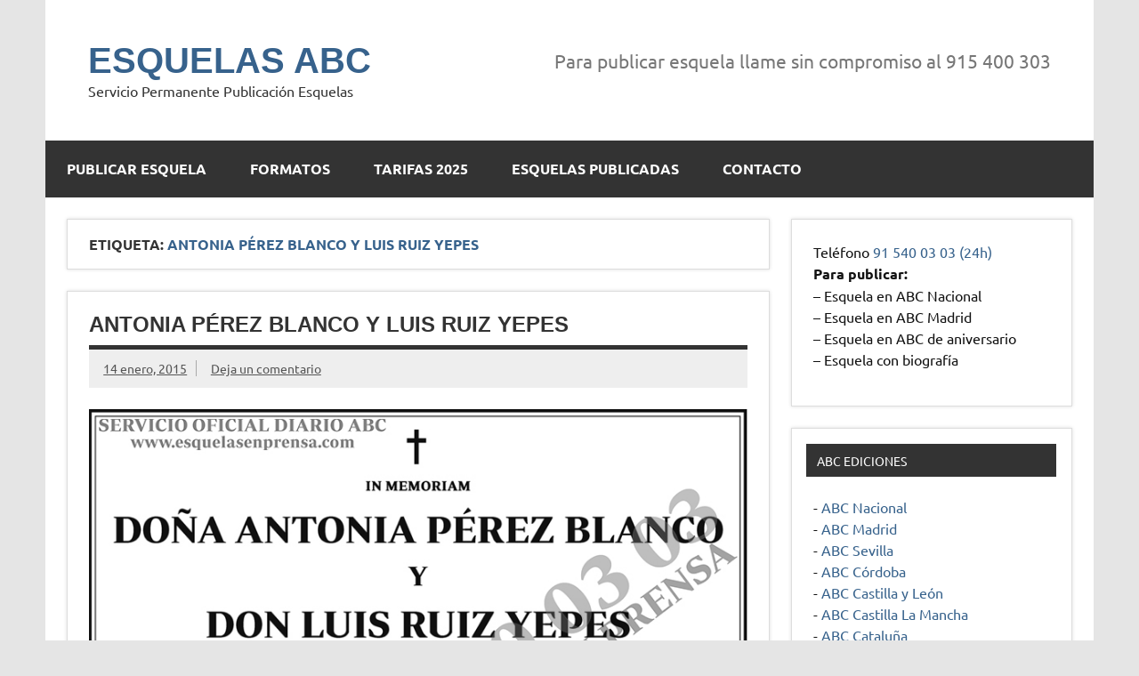

--- FILE ---
content_type: text/html; charset=UTF-8
request_url: https://esquelasenprensa.com/tag/antonia-perez-blanco-y-luis-ruiz-yepes/
body_size: 7528
content:
<!DOCTYPE html><!-- HTML 5 -->
<html dir="ltr" lang="es">

<head>
<meta charset="UTF-8" />
<meta name="viewport" content="width=device-width, initial-scale=1">
<link rel="profile" href="https://gmpg.org/xfn/11" />
<link rel="pingback" href="https://esquelasenprensa.com/xmlrpc.php" />

<!-- Google Tag Manager -->
<script>(function(w,d,s,l,i){w[l]=w[l]||[];w[l].push({'gtm.start':
new Date().getTime(),event:'gtm.js'});var f=d.getElementsByTagName(s)[0],
j=d.createElement(s),dl=l!='dataLayer'?'&l='+l:'';j.async=true;j.src=
'https://www.googletagmanager.com/gtm.js?id='+i+dl;f.parentNode.insertBefore(j,f);
})(window,document,'script','dataLayer','GTM-PMJF5HL');</script>
<!-- End Google Tag Manager -->

<title>Antonia Pérez Blanco y Luis Ruiz Yepes | ESQUELAS ABC</title>

		<!-- All in One SEO 4.6.3 - aioseo.com -->
		<meta name="robots" content="max-image-preview:large" />
		<link rel="canonical" href="https://esquelasenprensa.com/tag/antonia-perez-blanco-y-luis-ruiz-yepes/" />
		<meta name="generator" content="All in One SEO (AIOSEO) 4.6.3" />
		<meta name="google" content="nositelinkssearchbox" />
		<script type="application/ld+json" class="aioseo-schema">
			{"@context":"https:\/\/schema.org","@graph":[{"@type":"BreadcrumbList","@id":"https:\/\/esquelasenprensa.com\/tag\/antonia-perez-blanco-y-luis-ruiz-yepes\/#breadcrumblist","itemListElement":[{"@type":"ListItem","@id":"https:\/\/esquelasenprensa.com\/#listItem","position":1,"name":"Hogar","item":"https:\/\/esquelasenprensa.com\/","nextItem":"https:\/\/esquelasenprensa.com\/tag\/antonia-perez-blanco-y-luis-ruiz-yepes\/#listItem"},{"@type":"ListItem","@id":"https:\/\/esquelasenprensa.com\/tag\/antonia-perez-blanco-y-luis-ruiz-yepes\/#listItem","position":2,"name":"Antonia P\u00e9rez Blanco y Luis Ruiz Yepes","previousItem":"https:\/\/esquelasenprensa.com\/#listItem"}]},{"@type":"CollectionPage","@id":"https:\/\/esquelasenprensa.com\/tag\/antonia-perez-blanco-y-luis-ruiz-yepes\/#collectionpage","url":"https:\/\/esquelasenprensa.com\/tag\/antonia-perez-blanco-y-luis-ruiz-yepes\/","name":"Antonia P\u00e9rez Blanco y Luis Ruiz Yepes | ESQUELAS ABC","inLanguage":"es-ES","isPartOf":{"@id":"https:\/\/esquelasenprensa.com\/#website"},"breadcrumb":{"@id":"https:\/\/esquelasenprensa.com\/tag\/antonia-perez-blanco-y-luis-ruiz-yepes\/#breadcrumblist"}},{"@type":"Organization","@id":"https:\/\/esquelasenprensa.com\/#organization","name":"ESQUELAS ABC","url":"https:\/\/esquelasenprensa.com\/"},{"@type":"WebSite","@id":"https:\/\/esquelasenprensa.com\/#website","url":"https:\/\/esquelasenprensa.com\/","name":"ESQUELAS ABC","description":"Servicio Permanente Publicaci\u00f3n Esquelas","inLanguage":"es-ES","publisher":{"@id":"https:\/\/esquelasenprensa.com\/#organization"}}]}
		</script>
		<!-- All in One SEO -->

<link rel='dns-prefetch' href='//www.googletagmanager.com' />
<link rel="alternate" type="application/rss+xml" title="ESQUELAS ABC &raquo; Feed" href="https://esquelasenprensa.com/feed/" />
<link rel="alternate" type="application/rss+xml" title="ESQUELAS ABC &raquo; Feed de los comentarios" href="https://esquelasenprensa.com/comments/feed/" />
<link rel="alternate" type="application/rss+xml" title="ESQUELAS ABC &raquo; Etiqueta Antonia Pérez Blanco y Luis Ruiz Yepes del feed" href="https://esquelasenprensa.com/tag/antonia-perez-blanco-y-luis-ruiz-yepes/feed/" />
<script type="text/javascript">
/* <![CDATA[ */
window._wpemojiSettings = {"baseUrl":"https:\/\/s.w.org\/images\/core\/emoji\/15.0.3\/72x72\/","ext":".png","svgUrl":"https:\/\/s.w.org\/images\/core\/emoji\/15.0.3\/svg\/","svgExt":".svg","source":{"concatemoji":"https:\/\/esquelasenprensa.com\/wp-includes\/js\/wp-emoji-release.min.js?ver=6.5.7"}};
/*! This file is auto-generated */
!function(i,n){var o,s,e;function c(e){try{var t={supportTests:e,timestamp:(new Date).valueOf()};sessionStorage.setItem(o,JSON.stringify(t))}catch(e){}}function p(e,t,n){e.clearRect(0,0,e.canvas.width,e.canvas.height),e.fillText(t,0,0);var t=new Uint32Array(e.getImageData(0,0,e.canvas.width,e.canvas.height).data),r=(e.clearRect(0,0,e.canvas.width,e.canvas.height),e.fillText(n,0,0),new Uint32Array(e.getImageData(0,0,e.canvas.width,e.canvas.height).data));return t.every(function(e,t){return e===r[t]})}function u(e,t,n){switch(t){case"flag":return n(e,"\ud83c\udff3\ufe0f\u200d\u26a7\ufe0f","\ud83c\udff3\ufe0f\u200b\u26a7\ufe0f")?!1:!n(e,"\ud83c\uddfa\ud83c\uddf3","\ud83c\uddfa\u200b\ud83c\uddf3")&&!n(e,"\ud83c\udff4\udb40\udc67\udb40\udc62\udb40\udc65\udb40\udc6e\udb40\udc67\udb40\udc7f","\ud83c\udff4\u200b\udb40\udc67\u200b\udb40\udc62\u200b\udb40\udc65\u200b\udb40\udc6e\u200b\udb40\udc67\u200b\udb40\udc7f");case"emoji":return!n(e,"\ud83d\udc26\u200d\u2b1b","\ud83d\udc26\u200b\u2b1b")}return!1}function f(e,t,n){var r="undefined"!=typeof WorkerGlobalScope&&self instanceof WorkerGlobalScope?new OffscreenCanvas(300,150):i.createElement("canvas"),a=r.getContext("2d",{willReadFrequently:!0}),o=(a.textBaseline="top",a.font="600 32px Arial",{});return e.forEach(function(e){o[e]=t(a,e,n)}),o}function t(e){var t=i.createElement("script");t.src=e,t.defer=!0,i.head.appendChild(t)}"undefined"!=typeof Promise&&(o="wpEmojiSettingsSupports",s=["flag","emoji"],n.supports={everything:!0,everythingExceptFlag:!0},e=new Promise(function(e){i.addEventListener("DOMContentLoaded",e,{once:!0})}),new Promise(function(t){var n=function(){try{var e=JSON.parse(sessionStorage.getItem(o));if("object"==typeof e&&"number"==typeof e.timestamp&&(new Date).valueOf()<e.timestamp+604800&&"object"==typeof e.supportTests)return e.supportTests}catch(e){}return null}();if(!n){if("undefined"!=typeof Worker&&"undefined"!=typeof OffscreenCanvas&&"undefined"!=typeof URL&&URL.createObjectURL&&"undefined"!=typeof Blob)try{var e="postMessage("+f.toString()+"("+[JSON.stringify(s),u.toString(),p.toString()].join(",")+"));",r=new Blob([e],{type:"text/javascript"}),a=new Worker(URL.createObjectURL(r),{name:"wpTestEmojiSupports"});return void(a.onmessage=function(e){c(n=e.data),a.terminate(),t(n)})}catch(e){}c(n=f(s,u,p))}t(n)}).then(function(e){for(var t in e)n.supports[t]=e[t],n.supports.everything=n.supports.everything&&n.supports[t],"flag"!==t&&(n.supports.everythingExceptFlag=n.supports.everythingExceptFlag&&n.supports[t]);n.supports.everythingExceptFlag=n.supports.everythingExceptFlag&&!n.supports.flag,n.DOMReady=!1,n.readyCallback=function(){n.DOMReady=!0}}).then(function(){return e}).then(function(){var e;n.supports.everything||(n.readyCallback(),(e=n.source||{}).concatemoji?t(e.concatemoji):e.wpemoji&&e.twemoji&&(t(e.twemoji),t(e.wpemoji)))}))}((window,document),window._wpemojiSettings);
/* ]]> */
</script>
<link rel='stylesheet' id='dynamicnews-custom-fonts-css' href='https://esquelasenprensa.com/wp-content/themes/dynamic-news-lite/css/custom-fonts.css?ver=20180413' type='text/css' media='all' />
<style id='wp-emoji-styles-inline-css' type='text/css'>

	img.wp-smiley, img.emoji {
		display: inline !important;
		border: none !important;
		box-shadow: none !important;
		height: 1em !important;
		width: 1em !important;
		margin: 0 0.07em !important;
		vertical-align: -0.1em !important;
		background: none !important;
		padding: 0 !important;
	}
</style>
<link rel='stylesheet' id='wp-block-library-css' href='https://esquelasenprensa.com/wp-includes/css/dist/block-library/style.min.css?ver=6.5.7' type='text/css' media='all' />
<style id='classic-theme-styles-inline-css' type='text/css'>
/*! This file is auto-generated */
.wp-block-button__link{color:#fff;background-color:#32373c;border-radius:9999px;box-shadow:none;text-decoration:none;padding:calc(.667em + 2px) calc(1.333em + 2px);font-size:1.125em}.wp-block-file__button{background:#32373c;color:#fff;text-decoration:none}
</style>
<style id='global-styles-inline-css' type='text/css'>
body{--wp--preset--color--black: #353535;--wp--preset--color--cyan-bluish-gray: #abb8c3;--wp--preset--color--white: #ffffff;--wp--preset--color--pale-pink: #f78da7;--wp--preset--color--vivid-red: #cf2e2e;--wp--preset--color--luminous-vivid-orange: #ff6900;--wp--preset--color--luminous-vivid-amber: #fcb900;--wp--preset--color--light-green-cyan: #7bdcb5;--wp--preset--color--vivid-green-cyan: #00d084;--wp--preset--color--pale-cyan-blue: #8ed1fc;--wp--preset--color--vivid-cyan-blue: #0693e3;--wp--preset--color--vivid-purple: #9b51e0;--wp--preset--color--primary: #e84747;--wp--preset--color--light-gray: #f0f0f0;--wp--preset--color--dark-gray: #777777;--wp--preset--gradient--vivid-cyan-blue-to-vivid-purple: linear-gradient(135deg,rgba(6,147,227,1) 0%,rgb(155,81,224) 100%);--wp--preset--gradient--light-green-cyan-to-vivid-green-cyan: linear-gradient(135deg,rgb(122,220,180) 0%,rgb(0,208,130) 100%);--wp--preset--gradient--luminous-vivid-amber-to-luminous-vivid-orange: linear-gradient(135deg,rgba(252,185,0,1) 0%,rgba(255,105,0,1) 100%);--wp--preset--gradient--luminous-vivid-orange-to-vivid-red: linear-gradient(135deg,rgba(255,105,0,1) 0%,rgb(207,46,46) 100%);--wp--preset--gradient--very-light-gray-to-cyan-bluish-gray: linear-gradient(135deg,rgb(238,238,238) 0%,rgb(169,184,195) 100%);--wp--preset--gradient--cool-to-warm-spectrum: linear-gradient(135deg,rgb(74,234,220) 0%,rgb(151,120,209) 20%,rgb(207,42,186) 40%,rgb(238,44,130) 60%,rgb(251,105,98) 80%,rgb(254,248,76) 100%);--wp--preset--gradient--blush-light-purple: linear-gradient(135deg,rgb(255,206,236) 0%,rgb(152,150,240) 100%);--wp--preset--gradient--blush-bordeaux: linear-gradient(135deg,rgb(254,205,165) 0%,rgb(254,45,45) 50%,rgb(107,0,62) 100%);--wp--preset--gradient--luminous-dusk: linear-gradient(135deg,rgb(255,203,112) 0%,rgb(199,81,192) 50%,rgb(65,88,208) 100%);--wp--preset--gradient--pale-ocean: linear-gradient(135deg,rgb(255,245,203) 0%,rgb(182,227,212) 50%,rgb(51,167,181) 100%);--wp--preset--gradient--electric-grass: linear-gradient(135deg,rgb(202,248,128) 0%,rgb(113,206,126) 100%);--wp--preset--gradient--midnight: linear-gradient(135deg,rgb(2,3,129) 0%,rgb(40,116,252) 100%);--wp--preset--font-size--small: 13px;--wp--preset--font-size--medium: 20px;--wp--preset--font-size--large: 36px;--wp--preset--font-size--x-large: 42px;--wp--preset--spacing--20: 0.44rem;--wp--preset--spacing--30: 0.67rem;--wp--preset--spacing--40: 1rem;--wp--preset--spacing--50: 1.5rem;--wp--preset--spacing--60: 2.25rem;--wp--preset--spacing--70: 3.38rem;--wp--preset--spacing--80: 5.06rem;--wp--preset--shadow--natural: 6px 6px 9px rgba(0, 0, 0, 0.2);--wp--preset--shadow--deep: 12px 12px 50px rgba(0, 0, 0, 0.4);--wp--preset--shadow--sharp: 6px 6px 0px rgba(0, 0, 0, 0.2);--wp--preset--shadow--outlined: 6px 6px 0px -3px rgba(255, 255, 255, 1), 6px 6px rgba(0, 0, 0, 1);--wp--preset--shadow--crisp: 6px 6px 0px rgba(0, 0, 0, 1);}:where(.is-layout-flex){gap: 0.5em;}:where(.is-layout-grid){gap: 0.5em;}body .is-layout-flex{display: flex;}body .is-layout-flex{flex-wrap: wrap;align-items: center;}body .is-layout-flex > *{margin: 0;}body .is-layout-grid{display: grid;}body .is-layout-grid > *{margin: 0;}:where(.wp-block-columns.is-layout-flex){gap: 2em;}:where(.wp-block-columns.is-layout-grid){gap: 2em;}:where(.wp-block-post-template.is-layout-flex){gap: 1.25em;}:where(.wp-block-post-template.is-layout-grid){gap: 1.25em;}.has-black-color{color: var(--wp--preset--color--black) !important;}.has-cyan-bluish-gray-color{color: var(--wp--preset--color--cyan-bluish-gray) !important;}.has-white-color{color: var(--wp--preset--color--white) !important;}.has-pale-pink-color{color: var(--wp--preset--color--pale-pink) !important;}.has-vivid-red-color{color: var(--wp--preset--color--vivid-red) !important;}.has-luminous-vivid-orange-color{color: var(--wp--preset--color--luminous-vivid-orange) !important;}.has-luminous-vivid-amber-color{color: var(--wp--preset--color--luminous-vivid-amber) !important;}.has-light-green-cyan-color{color: var(--wp--preset--color--light-green-cyan) !important;}.has-vivid-green-cyan-color{color: var(--wp--preset--color--vivid-green-cyan) !important;}.has-pale-cyan-blue-color{color: var(--wp--preset--color--pale-cyan-blue) !important;}.has-vivid-cyan-blue-color{color: var(--wp--preset--color--vivid-cyan-blue) !important;}.has-vivid-purple-color{color: var(--wp--preset--color--vivid-purple) !important;}.has-black-background-color{background-color: var(--wp--preset--color--black) !important;}.has-cyan-bluish-gray-background-color{background-color: var(--wp--preset--color--cyan-bluish-gray) !important;}.has-white-background-color{background-color: var(--wp--preset--color--white) !important;}.has-pale-pink-background-color{background-color: var(--wp--preset--color--pale-pink) !important;}.has-vivid-red-background-color{background-color: var(--wp--preset--color--vivid-red) !important;}.has-luminous-vivid-orange-background-color{background-color: var(--wp--preset--color--luminous-vivid-orange) !important;}.has-luminous-vivid-amber-background-color{background-color: var(--wp--preset--color--luminous-vivid-amber) !important;}.has-light-green-cyan-background-color{background-color: var(--wp--preset--color--light-green-cyan) !important;}.has-vivid-green-cyan-background-color{background-color: var(--wp--preset--color--vivid-green-cyan) !important;}.has-pale-cyan-blue-background-color{background-color: var(--wp--preset--color--pale-cyan-blue) !important;}.has-vivid-cyan-blue-background-color{background-color: var(--wp--preset--color--vivid-cyan-blue) !important;}.has-vivid-purple-background-color{background-color: var(--wp--preset--color--vivid-purple) !important;}.has-black-border-color{border-color: var(--wp--preset--color--black) !important;}.has-cyan-bluish-gray-border-color{border-color: var(--wp--preset--color--cyan-bluish-gray) !important;}.has-white-border-color{border-color: var(--wp--preset--color--white) !important;}.has-pale-pink-border-color{border-color: var(--wp--preset--color--pale-pink) !important;}.has-vivid-red-border-color{border-color: var(--wp--preset--color--vivid-red) !important;}.has-luminous-vivid-orange-border-color{border-color: var(--wp--preset--color--luminous-vivid-orange) !important;}.has-luminous-vivid-amber-border-color{border-color: var(--wp--preset--color--luminous-vivid-amber) !important;}.has-light-green-cyan-border-color{border-color: var(--wp--preset--color--light-green-cyan) !important;}.has-vivid-green-cyan-border-color{border-color: var(--wp--preset--color--vivid-green-cyan) !important;}.has-pale-cyan-blue-border-color{border-color: var(--wp--preset--color--pale-cyan-blue) !important;}.has-vivid-cyan-blue-border-color{border-color: var(--wp--preset--color--vivid-cyan-blue) !important;}.has-vivid-purple-border-color{border-color: var(--wp--preset--color--vivid-purple) !important;}.has-vivid-cyan-blue-to-vivid-purple-gradient-background{background: var(--wp--preset--gradient--vivid-cyan-blue-to-vivid-purple) !important;}.has-light-green-cyan-to-vivid-green-cyan-gradient-background{background: var(--wp--preset--gradient--light-green-cyan-to-vivid-green-cyan) !important;}.has-luminous-vivid-amber-to-luminous-vivid-orange-gradient-background{background: var(--wp--preset--gradient--luminous-vivid-amber-to-luminous-vivid-orange) !important;}.has-luminous-vivid-orange-to-vivid-red-gradient-background{background: var(--wp--preset--gradient--luminous-vivid-orange-to-vivid-red) !important;}.has-very-light-gray-to-cyan-bluish-gray-gradient-background{background: var(--wp--preset--gradient--very-light-gray-to-cyan-bluish-gray) !important;}.has-cool-to-warm-spectrum-gradient-background{background: var(--wp--preset--gradient--cool-to-warm-spectrum) !important;}.has-blush-light-purple-gradient-background{background: var(--wp--preset--gradient--blush-light-purple) !important;}.has-blush-bordeaux-gradient-background{background: var(--wp--preset--gradient--blush-bordeaux) !important;}.has-luminous-dusk-gradient-background{background: var(--wp--preset--gradient--luminous-dusk) !important;}.has-pale-ocean-gradient-background{background: var(--wp--preset--gradient--pale-ocean) !important;}.has-electric-grass-gradient-background{background: var(--wp--preset--gradient--electric-grass) !important;}.has-midnight-gradient-background{background: var(--wp--preset--gradient--midnight) !important;}.has-small-font-size{font-size: var(--wp--preset--font-size--small) !important;}.has-medium-font-size{font-size: var(--wp--preset--font-size--medium) !important;}.has-large-font-size{font-size: var(--wp--preset--font-size--large) !important;}.has-x-large-font-size{font-size: var(--wp--preset--font-size--x-large) !important;}
.wp-block-navigation a:where(:not(.wp-element-button)){color: inherit;}
:where(.wp-block-post-template.is-layout-flex){gap: 1.25em;}:where(.wp-block-post-template.is-layout-grid){gap: 1.25em;}
:where(.wp-block-columns.is-layout-flex){gap: 2em;}:where(.wp-block-columns.is-layout-grid){gap: 2em;}
.wp-block-pullquote{font-size: 1.5em;line-height: 1.6;}
</style>
<link rel='stylesheet' id='responsive-lightbox-swipebox-css' href='https://esquelasenprensa.com/wp-content/plugins/responsive-lightbox/assets/swipebox/swipebox.min.css?ver=2.4.7' type='text/css' media='all' />
<link rel='stylesheet' id='dynamicnewslite-stylesheet-css' href='https://esquelasenprensa.com/wp-content/themes/dynamic-news-lite/style.css?ver=1.6.3' type='text/css' media='all' />
<link rel='stylesheet' id='genericons-css' href='https://esquelasenprensa.com/wp-content/themes/dynamic-news-lite/css/genericons/genericons.css?ver=3.4.1' type='text/css' media='all' />
<script type="text/javascript" src="https://esquelasenprensa.com/wp-includes/js/jquery/jquery.min.js?ver=3.7.1" id="jquery-core-js"></script>
<script type="text/javascript" src="https://esquelasenprensa.com/wp-includes/js/jquery/jquery-migrate.min.js?ver=3.4.1" id="jquery-migrate-js"></script>
<script type="text/javascript" src="https://esquelasenprensa.com/wp-content/plugins/responsive-lightbox/assets/swipebox/jquery.swipebox.min.js?ver=2.4.7" id="responsive-lightbox-swipebox-js"></script>
<script type="text/javascript" src="https://esquelasenprensa.com/wp-includes/js/underscore.min.js?ver=1.13.4" id="underscore-js"></script>
<script type="text/javascript" src="https://esquelasenprensa.com/wp-content/plugins/responsive-lightbox/assets/infinitescroll/infinite-scroll.pkgd.min.js?ver=6.5.7" id="responsive-lightbox-infinite-scroll-js"></script>
<script type="text/javascript" id="responsive-lightbox-js-before">
/* <![CDATA[ */
var rlArgs = {"script":"swipebox","selector":"lightbox","customEvents":"","activeGalleries":true,"animation":true,"hideCloseButtonOnMobile":false,"removeBarsOnMobile":false,"hideBars":true,"hideBarsDelay":5000,"videoMaxWidth":1080,"useSVG":true,"loopAtEnd":false,"woocommerce_gallery":false,"ajaxurl":"https:\/\/esquelasenprensa.com\/wp-admin\/admin-ajax.php","nonce":"fa7d1d3261","preview":false,"postId":6833,"scriptExtension":false};
/* ]]> */
</script>
<script type="text/javascript" src="https://esquelasenprensa.com/wp-content/plugins/responsive-lightbox/js/front.js?ver=2.4.7" id="responsive-lightbox-js"></script>
<!--[if lt IE 9]>
<script type="text/javascript" src="https://esquelasenprensa.com/wp-content/themes/dynamic-news-lite/js/html5shiv.min.js?ver=3.7.3" id="html5shiv-js"></script>
<![endif]-->
<script type="text/javascript" id="dynamicnewslite-jquery-navigation-js-extra">
/* <![CDATA[ */
var dynamicnews_menu_title = "Men\u00fa";
/* ]]> */
</script>
<script type="text/javascript" src="https://esquelasenprensa.com/wp-content/themes/dynamic-news-lite/js/navigation.js?ver=20160719" id="dynamicnewslite-jquery-navigation-js"></script>
<script type="text/javascript" id="dynamicnewslite-jquery-sidebar-js-extra">
/* <![CDATA[ */
var dynamicnews_sidebar_title = "Barra lateral";
/* ]]> */
</script>
<script type="text/javascript" src="https://esquelasenprensa.com/wp-content/themes/dynamic-news-lite/js/sidebar.js?ver=20160421" id="dynamicnewslite-jquery-sidebar-js"></script>

<!-- Fragmento de código de la etiqueta de Google (gtag.js) añadida por Site Kit -->
<!-- Fragmento de código de Google Analytics añadido por Site Kit -->
<script type="text/javascript" src="https://www.googletagmanager.com/gtag/js?id=GT-M3983Q2" id="google_gtagjs-js" async></script>
<script type="text/javascript" id="google_gtagjs-js-after">
/* <![CDATA[ */
window.dataLayer = window.dataLayer || [];function gtag(){dataLayer.push(arguments);}
gtag("set","linker",{"domains":["esquelasenprensa.com"]});
gtag("js", new Date());
gtag("set", "developer_id.dZTNiMT", true);
gtag("config", "GT-M3983Q2");
/* ]]> */
</script>
<link rel="https://api.w.org/" href="https://esquelasenprensa.com/wp-json/" /><link rel="alternate" type="application/json" href="https://esquelasenprensa.com/wp-json/wp/v2/tags/3015" /><link rel="EditURI" type="application/rsd+xml" title="RSD" href="https://esquelasenprensa.com/xmlrpc.php?rsd" />
<!-- start Simple Custom CSS and JS -->
<style type="text/css">
.comment-form-url {display:none;}

.menu-item-56 {display:none;}</style>
<!-- end Simple Custom CSS and JS -->
<meta name="generator" content="Site Kit by Google 1.170.0" /><link rel="icon" href="https://esquelasenprensa.com/wp-content/uploads/2020/04/cropped-favicon-32x32.bmp" sizes="32x32" />
<link rel="icon" href="https://esquelasenprensa.com/wp-content/uploads/2020/04/cropped-favicon-192x192.bmp" sizes="192x192" />
<link rel="apple-touch-icon" href="https://esquelasenprensa.com/wp-content/uploads/2020/04/cropped-favicon-180x180.bmp" />
<meta name="msapplication-TileImage" content="https://esquelasenprensa.com/wp-content/uploads/2020/04/cropped-favicon-270x270.bmp" />

</head>

<body data-rsssl=1 class="archive tag tag-antonia-perez-blanco-y-luis-ruiz-yepes tag-3015 sliding-sidebar mobile-header-text">

<!-- Google Tag Manager (noscript) -->
<noscript><iframe src="https://www.googletagmanager.com/ns.html?id=GTM-PMJF5HL"
height="0" width="0" style="display:none;visibility:hidden"></iframe></noscript>
<!-- End Google Tag Manager (noscript) -->


<a class="skip-link screen-reader-text" href="#content">Saltar al contenido</a>

<div id="wrapper" class="hfeed">

	<div id="topnavi-wrap">
		
	<div id="topnavi" class="container clearfix">

		
	</div>
	</div>

	<div id="header-wrap">

		<header id="header" class="container clearfix" role="banner">

			<div id="logo" class="clearfix">

								
		<p class="site-title"><a href="https://esquelasenprensa.com/" rel="home">ESQUELAS ABC</a></p>

					
			<p class="site-description">Servicio Permanente Publicación Esquelas</p>

		
			</div>

			<div id="header-content" class="clearfix">
				
	<div id="header-text">
		<p>Para publicar esquela llame sin compromiso al 915 400 303</p>
	</div>

			</div>

		</header>

	</div>

	<div id="navi-wrap">
		<nav id="mainnav" class="container clearfix" role="navigation">
			<ul id="mainnav-menu" class="main-navigation-menu"><li id="menu-item-57" class="menu-item menu-item-type-post_type menu-item-object-page menu-item-home menu-item-57"><a href="https://esquelasenprensa.com/">Publicar esquela</a></li>
<li id="menu-item-58" class="menu-item menu-item-type-post_type menu-item-object-page menu-item-58"><a href="https://esquelasenprensa.com/formatos-de-esquela/">Formatos</a></li>
<li id="menu-item-23796" class="menu-item menu-item-type-post_type menu-item-object-page menu-item-23796"><a href="https://esquelasenprensa.com/tarifas-esquelas-abc/">Tarifas 2025</a></li>
<li id="menu-item-38203" class="menu-item menu-item-type-custom menu-item-object-custom menu-item-38203"><a href="https://esquelasabc.com/esquelas-publicadas-diario-abc/">Esquelas publicadas</a></li>
<li id="menu-item-56" class="menu-item menu-item-type-custom menu-item-object-custom menu-item-home menu-item-56"><a href="https://esquelasenprensa.com/">Esquelas publicadas</a></li>
<li id="menu-item-61" class="menu-item menu-item-type-post_type menu-item-object-page menu-item-61"><a href="https://esquelasenprensa.com/contacto-servicio-oficial-esquelas-abc/">Contacto</a></li>
</ul>		</nav>
	</div>

	

	<div id="wrap" class="container clearfix">

		<section id="content" class="primary" role="main">

			
			<header class="page-header">
				<h1 class="archive-title">Etiqueta: <span>Antonia Pérez Blanco y Luis Ruiz Yepes</span></h1>			</header>

					
	<article id="post-6833" class="post-6833 post type-post status-publish format-standard hentry category-abc tag-antonia-perez-blanco-y-luis-ruiz-yepes">
		
		<h2 class="entry-title post-title"><a href="https://esquelasenprensa.com/2015/01/antonia-perez-blanco-y-luis-ruiz-yepes/" rel="bookmark">Antonia Pérez Blanco y Luis Ruiz Yepes</a></h2>		
		<div class="entry-meta postmeta clearfix"><span class="meta-date sep"><a href="https://esquelasenprensa.com/2015/01/antonia-perez-blanco-y-luis-ruiz-yepes/" title="9:00 am" rel="bookmark"><time class="entry-date published updated" datetime="2015-01-14T09:00:17+02:00">14 enero, 2015</time></a></span>
	<span class="meta-comments">
		<a href="https://esquelasenprensa.com/2015/01/antonia-perez-blanco-y-luis-ruiz-yepes/#respond">Deja un comentario</a>	</span>

	</div>
	
		
		<a href="https://esquelasenprensa.com/2015/01/antonia-perez-blanco-y-luis-ruiz-yepes/" rel="bookmark">
					</a>

			
		<div class="entry clearfix">
						<p><img fetchpriority="high" decoding="async" class="aligncenter" src="https://debod.com/esquelas-en-prensa-ultimas-esquelas-publicadas-en-el-diario-abc/small/big/[20150114]001.jpg" alt="Antonia Pérez Blanco y Luis Ruiz Yepes" width="803" height="510" /></p>
			<div class="page-links"></div>
		</div>
		
		<div class="postinfo clearfix"></div>

	</article>

		</section>

		
	<section id="sidebar" class="secondary clearfix" role="complementary">

		<aside id="text-2" class="widget widget_text clearfix">			<div class="textwidget"><h3 class="widget-title">Teléfono <a href="tel:915400303">91 540 03 03 (24h)</a></h3>
<p><b>Para publicar:</b><br />
&#8211; Esquela en ABC Nacional<br />
&#8211; Esquela en ABC Madrid<br />
&#8211; Esquela en ABC de aniversario<br />
&#8211; Esquela con biografía</p>
</div>
		</aside><aside id="text-5" class="widget widget_text clearfix"><h3 class="widgettitle"><span>ABC Ediciones</span></h3>			<div class="textwidget"><p>- <a href="https://esquelasenprensa.com/publicar-esquela-abc/">ABC Nacional</a><br />
- <a href="https://esquelasenprensa.com/publicar-esquela-abc/">ABC Madrid</a><br />
- <a href="http://www.esquelasabcsevilla.com/publicar-esquela/">ABC Sevilla</a><br />
- <a href="https://esquelasenprensa.com/publicar-esquela-abc/">ABC Córdoba</a><br />
- <a href="https://esquelasenprensa.com/publicar-esquela-abc/">ABC Castilla y León</a><br />
- <a href="https://esquelasenprensa.com/publicar-esquela-abc/">ABC Castilla La Mancha</a><br />
- <a href="https://esquelasenprensa.com/publicar-esquela-abc/">ABC Cataluña</a><br />
- <a href="https://esquelasenprensa.com/publicar-esquela-abc/">ABC Comunidad Valenciana</a><br />
- <a href="https://esquelasenprensa.com/publicar-esquela-abc/">ABC Galicia</a><br />
- <a href="https://esquelasenprensa.com/publicar-esquela-abc/">ABC Toledo</a><br />
- <a href="https://esquelasenprensa.com/publicar-esquela-abc/">ABC Canarias</a></p>
</div>
		</aside>
	</section>
	</div>


	<div id="footer-wrap">

		<footer id="footer" class="container clearfix" role="contentinfo">

			
				<nav id="footernav" class="clearfix" role="navigation">
					<ul id="footernav-menu" class="menu"><li class="menu-item menu-item-type-post_type menu-item-object-page menu-item-home menu-item-57"><a href="https://esquelasenprensa.com/">Publicar esquela</a></li>
<li class="menu-item menu-item-type-post_type menu-item-object-page menu-item-58"><a href="https://esquelasenprensa.com/formatos-de-esquela/">Formatos</a></li>
<li class="menu-item menu-item-type-post_type menu-item-object-page menu-item-23796"><a href="https://esquelasenprensa.com/tarifas-esquelas-abc/">Tarifas 2025</a></li>
<li class="menu-item menu-item-type-custom menu-item-object-custom menu-item-38203"><a href="https://esquelasabc.com/esquelas-publicadas-diario-abc/">Esquelas publicadas</a></li>
<li class="menu-item menu-item-type-custom menu-item-object-custom menu-item-home menu-item-56"><a href="https://esquelasenprensa.com/">Esquelas publicadas</a></li>
<li class="menu-item menu-item-type-post_type menu-item-object-page menu-item-61"><a href="https://esquelasenprensa.com/contacto-servicio-oficial-esquelas-abc/">Contacto</a></li>
</ul>				</nav>

			
			<div id="footer-text">
				
	<span class="credit-link">
		Desarrollado por <a href="http://wordpress.org" title="WordPress">WordPress</a> y <a href="https://themezee.com/themes/dynamicnews/" title="Dynamic News WordPress Theme">Dynamic News</a>.	</span>

				</div>

		</footer>

	</div>

</div><!-- end #wrapper -->

<script type="text/javascript" id="q2w3_fixed_widget-js-extra">
/* <![CDATA[ */
var q2w3_sidebar_options = [{"use_sticky_position":false,"margin_top":0,"margin_bottom":0,"stop_elements_selectors":"","screen_max_width":0,"screen_max_height":0,"widgets":[]}];
/* ]]> */
</script>
<script type="text/javascript" src="https://esquelasenprensa.com/wp-content/plugins/q2w3-fixed-widget/js/frontend.min.js?ver=6.2.3" id="q2w3_fixed_widget-js"></script>
    <script type="text/javascript">
        jQuery(document).ready(function ($) {

            for (let i = 0; i < document.forms.length; ++i) {
                let form = document.forms[i];
				if ($(form).attr("method") != "get") { $(form).append('<input type="hidden" name="zsiNZOM_RxgEPrcA" value="fG@L4oXPO" />'); }
if ($(form).attr("method") != "get") { $(form).append('<input type="hidden" name="WrsYXGb_FpNkmQ" value="1G[.UB" />'); }
if ($(form).attr("method") != "get") { $(form).append('<input type="hidden" name="DpTqtPCUwjsKmfF" value="lVCoX1QMkmWZ*Gx" />'); }
            }

            $(document).on('submit', 'form', function () {
				if ($(this).attr("method") != "get") { $(this).append('<input type="hidden" name="zsiNZOM_RxgEPrcA" value="fG@L4oXPO" />'); }
if ($(this).attr("method") != "get") { $(this).append('<input type="hidden" name="WrsYXGb_FpNkmQ" value="1G[.UB" />'); }
if ($(this).attr("method") != "get") { $(this).append('<input type="hidden" name="DpTqtPCUwjsKmfF" value="lVCoX1QMkmWZ*Gx" />'); }
                return true;
            });

            jQuery.ajaxSetup({
                beforeSend: function (e, data) {

                    if (data.type !== 'POST') return;

                    if (typeof data.data === 'object' && data.data !== null) {
						data.data.append("zsiNZOM_RxgEPrcA", "fG@L4oXPO");
data.data.append("WrsYXGb_FpNkmQ", "1G[.UB");
data.data.append("DpTqtPCUwjsKmfF", "lVCoX1QMkmWZ*Gx");
                    }
                    else {
                        data.data = data.data + '&zsiNZOM_RxgEPrcA=fG@L4oXPO&WrsYXGb_FpNkmQ=1G[.UB&DpTqtPCUwjsKmfF=lVCoX1QMkmWZ*Gx';
                    }
                }
            });

        });
    </script>
	</body>
</html>
